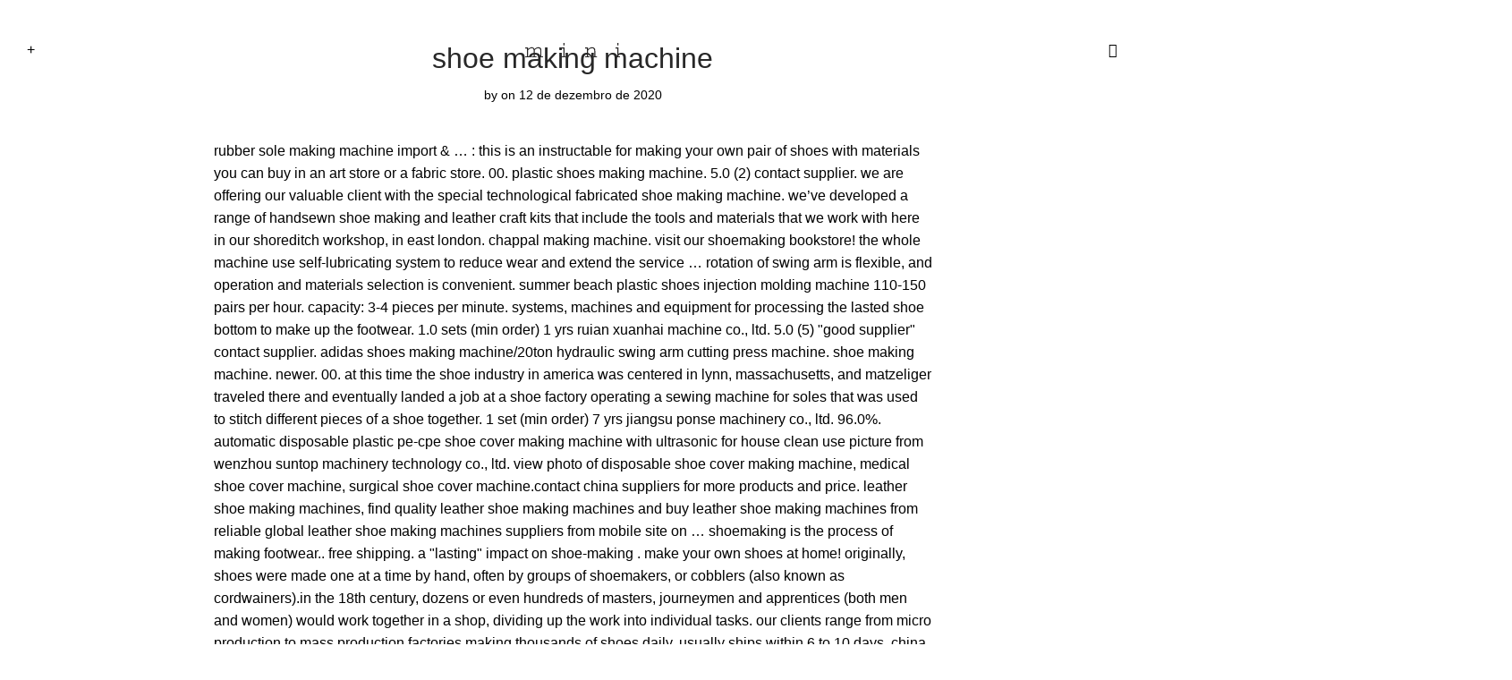

--- FILE ---
content_type: text/html; charset=UTF-8
request_url: http://minieditora.com/nef3vjb/cc528e-shoe-making-machine
body_size: 71664
content:

<!DOCTYPE html>

<html lang="pt-BR" class="footer-sticky-1">
    <head>
        <meta charset="UTF-8">
        <meta name="viewport" content="width=device-width, initial-scale=1.0, maximum-scale=1.0, user-scalable=no">
        
        <link rel="profile" href="https://gmpg.org/xfn/11">
		<link rel="pingback" href="https://minieditora.com/xmlrpc.php">
        
		<title>shoe making machine</title>
<script>window._wca = window._wca || [];</script>
<link rel='dns-prefetch' href='//use.fontawesome.com' />
<link rel='dns-prefetch' href='//stats.wp.com' />
<link rel='dns-prefetch' href='//secure.gravatar.com' />
<link rel='dns-prefetch' href='//use.typekit.net' />
<link rel='dns-prefetch' href='//s.w.org' />
<link rel='dns-prefetch' href='//v0..com' />
<link rel='dns-prefetch' href='//c0.wp.com' />
<link rel="alternate" type="application/rss+xml" title="Feed para mini editora &raquo;" href="https://minieditora.com/feed/" />
<link rel="alternate" type="application/rss+xml" title="Feed de comentários para mini editora &raquo;" href="https://minieditora.com/comments/feed/" />
<link rel="alternate" type="application/rss+xml" title="Feed de comentários para mini editora &raquo; shoe making machine" href="https://minieditora.com/2020/12/12/90vc2wlc/feed/" />
		<script type="text/javascript">
			window._wpemojiSettings = {"baseUrl":"https:\/\/s.w.org\/images\/core\/emoji\/13.0.0\/72x72\/","ext":".png","svgUrl":"https:\/\/s.w.org\/images\/core\/emoji\/13.0.0\/svg\/","svgExt":".svg","source":{"concatemoji":"https:\/\/minieditora.com\/wp-includes\/js\/wp-emoji-release.min.js?ver=5.5.3"}};
			!function(e,a,t){var r,n,o,i,p=a.createElement("canvas"),s=p.getContext&&p.getContext("2d");function c(e,t){var a=String.fromCharCode;s.clearRect(0,0,p.width,p.height),s.fillText(a.apply(this,e),0,0);var r=p.toDataURL();return s.clearRect(0,0,p.width,p.height),s.fillText(a.apply(this,t),0,0),r===p.toDataURL()}function l(e){if(!s||!s.fillText)return!1;switch(s.textBaseline="top",s.font="600 32px Arial",e){case"flag":return!c([127987,65039,8205,9895,65039],[127987,65039,8203,9895,65039])&&(!c([55356,56826,55356,56819],[55356,56826,8203,55356,56819])&&!c([55356,57332,56128,56423,56128,56418,56128,56421,56128,56430,56128,56423,56128,56447],[55356,57332,8203,56128,56423,8203,56128,56418,8203,56128,56421,8203,56128,56430,8203,56128,56423,8203,56128,56447]));case"emoji":return!c([55357,56424,8205,55356,57212],[55357,56424,8203,55356,57212])}return!1}function d(e){var t=a.createElement("script");t.src=e,t.defer=t.type="text/javascript",a.getElementsByTagName("head")[0].appendChild(t)}for(i=Array("flag","emoji"),t.supports={everything:!0,everythingExceptFlag:!0},o=0;o<i.length;o++)t.supports[i[o]]=l(i[o]),t.supports.everything=t.supports.everything&&t.supports[i[o]],"flag"!==i[o]&&(t.supports.everythingExceptFlag=t.supports.everythingExceptFlag&&t.supports[i[o]]);t.supports.everythingExceptFlag=t.supports.everythingExceptFlag&&!t.supports.flag,t.DOMReady=!1,t.readyCallback=function(){t.DOMReady=!0},t.supports.everything||(n=function(){t.readyCallback()},a.addEventListener?(a.addEventListener("DOMContentLoaded",n,!1),e.addEventListener("load",n,!1)):(e.attachEvent("onload",n),a.attachEvent("onreadystatechange",function(){"complete"===a.readyState&&t.readyCallback()})),(r=t.source||{}).concatemoji?d(r.concatemoji):r.wpemoji&&r.twemoji&&(d(r.twemoji),d(r.wpemoji)))}(window,document,window._wpemojiSettings);
		</script>
		<style type="text/css">
img.wp-smiley,
img.emoji {
	display: inline !important;
	border: none !important;
	box-shadow: none !important;
	height: 1em !important;
	width: 1em !important;
	margin: 0 .07em !important;
	vertical-align: -0.1em !important;
	background: none !important;
	padding: 0 !important;
}
</style>
	<link rel='stylesheet' id='wp-block-library-css'  href='https://c0.wp.com/c/5.5.3/wp-includes/css/dist/block-library/style.min.css' type='text/css' media='all' />
<style id='wp-block-library-inline-css' type='text/css'>
.has-text-align-justify{text-align:justify;}
</style>
<link rel='stylesheet' id='wc-block-vendors-style-css'  href='https://c0.wp.com/p/woocommerce/4.8.0/packages/woocommerce-blocks/build/vendors-style.css' type='text/css' media='all' />
<link rel='stylesheet' id='wc-block-style-css'  href='https://c0.wp.com/p/woocommerce/4.8.0/packages/woocommerce-blocks/build/style.css' type='text/css' media='all' />
<style id='woocommerce-inline-inline-css' type='text/css'>
.woocommerce form .form-row .required { visibility: visible; }
</style>
<link rel='stylesheet' id='nm-adobefonts-main-css'  href='//use.typekit.net/.css?ver=5.5.3' type='text/css' media='all' />
<link rel='stylesheet' id='nm-portfolio-css'  href='https://minieditora.com/wp-content/plugins/nm-portfolio/assets/css/nm-portfolio.css?ver=1.2.4' type='text/css' media='all' />
<link rel='stylesheet' id='normalize-css'  href='https://minieditora.com/wp-content/themes/savoy/assets/css/third-party/normalize.min.css?ver=3.0.2' type='text/css' media='all' />
<link rel='stylesheet' id='slick-slider-css'  href='https://minieditora.com/wp-content/themes/savoy/assets/css/third-party/slick.css?ver=1.5.5' type='text/css' media='all' />
<link rel='stylesheet' id='slick-slider-theme-css'  href='https://minieditora.com/wp-content/themes/savoy/assets/css/third-party/slick-theme.css?ver=1.5.5' type='text/css' media='all' />
<link rel='stylesheet' id='magnific-popup-css'  href='https://minieditora.com/wp-content/themes/savoy/assets/css/third-party/magnific-popup.css?ver=0.9.7' type='text/css' media='all' />
<link rel='stylesheet' id='nm-grid-css'  href='https://minieditora.com/wp-content/themes/savoy/assets/css/grid.css?ver=2.4.12' type='text/css' media='all' />
<link rel='stylesheet' id='selectod-css'  href='https://minieditora.com/wp-content/themes/savoy/assets/css/third-party/selectod.css?ver=3.8.1' type='text/css' media='all' />
<link rel='stylesheet' id='nm-shop-css'  href='https://minieditora.com/wp-content/themes/savoy/assets/css/shop.css?ver=2.4.12' type='text/css' media='all' />
<link rel='stylesheet' id='nm-icons-css'  href='https://minieditora.com/wp-content/themes/savoy/assets/css/font-icons/theme-icons/theme-icons.css?ver=2.4.12' type='text/css' media='all' />
<link rel='stylesheet' id='nm-core-css'  href='https://minieditora.com/wp-content/themes/savoy/style.css?ver=2.4.12' type='text/css' media='all' />
<link rel='stylesheet' id='nm-elements-css'  href='https://minieditora.com/wp-content/themes/savoy/assets/css/elements.css?ver=2.4.12' type='text/css' media='all' />
<link rel='stylesheet' id='nm-child-theme-css'  href='https://minieditora.com/wp-content/themes/arquivo-mini/style.css?ver=5.5.3' type='text/css' media='all' />
<link rel='stylesheet' id='jetpack_css-css'  href='https://c0.wp.com/p/jetpack/9.2.1/css/jetpack.css' type='text/css' media='all' />
<script type='text/javascript' src='https://c0.wp.com/c/5.5.3/wp-includes/js/jquery/jquery.js' id='jquery-core-js'></script>
<script defer src="https://use.fontawesome.com/releases/v5.6.3/js/all.js" crossorigin="anonymous"></script><script defer src="https://minieditora.com/wp-content/plugins/nm-font-awesome/public/js/v4-shims.min.js" crossorigin="anonymous"></script><script async defer type='text/javascript' src='https://stats.wp.com/s-202050.js' id='woocommerce-analytics-js'></script>
<link rel="https://api.w.org/" href="https://minieditora.com/wp-json/" /><link rel="alternate" type="application/json" href="https://minieditora.com/wp-json/wp/v2/posts/2765" /><link rel="EditURI" type="application/rsd+xml" title="RSD" href="https://minieditora.com/xmlrpc.php?rsd" />
<link rel="wlwmanifest" type="application/wlwmanifest+xml" href="https://minieditora.com/wp-includes/wlwmanifest.xml" /> 
<link rel="canonical" href="https://minieditora.com/2020/12/12/90vc2wlc/" />
<link rel='shortlink' href='https://wp.me/s9H4h0-90vc2wlc' />
<link rel="alternate" type="application/json+oembed" href="https://minieditora.com/wp-json/oembed/1.0/embed?url=https%3A%2F%2Fminieditora.com%2F2020%2F12%2F12%2F90vc2wlc%2F" />
<link rel="alternate" type="text/xml+oembed" href="https://minieditora.com/wp-json/oembed/1.0/embed?url=https%3A%2F%2Fminieditora.com%2F2020%2F12%2F12%2F90vc2wlc%2F&#038;format=xml" />
<style type='text/css'>img#wpstats{display:none}</style>	<noscript><style>.woocommerce-product-gallery{ opacity: 1 !important; }</style></noscript>
	<style type="text/css">.recentcomments a{display:inline !important;padding:0 !important;margin:0 !important;}</style><meta name="generator" content="Powered by WPBakery Page Builder - drag and drop page builder for ."/>
<link rel="icon" href="https://minieditora.com/wp-content/uploads/2017/08/cropped-mini_fav-4-150x150.png" sizes="32x32" />
<link rel="icon" href="https://minieditora.com/wp-content/uploads/2017/08/cropped-mini_fav-4-300x300.png" sizes="192x192" />
<link rel="apple-touch-icon" href="https://minieditora.com/wp-content/uploads/2017/08/cropped-mini_fav-4-300x300.png" />
<meta name="msapplication-TileImage" content="https://minieditora.com/wp-content/uploads/2017/08/cropped-mini_fav-4-300x300.png" />
<style type="text/css" class="nm-custom-styles">body{font-family:,sans-serif;}.nm-menu li a{font-size:16px;font-weight:normal;}#nm-mobile-menu .menu > li > a{font-weight:normal;}#nm-mobile-menu-main-ul.menu > li > a{font-size:14px;}#nm-mobile-menu-secondary-ul.menu li a{font-size:13px;}.vc_tta.vc_tta-accordion .vc_tta-panel-title > a,.vc_tta.vc_general .vc_tta-tab > a,.nm-team-member-content h2,.nm-post-slider-content h3,.vc_pie_chart .wpb_pie_chart_heading,.wpb_content_element .wpb_tour_tabs_wrapper .wpb_tabs_nav a,.wpb_content_element .wpb_accordion_header a,.woocommerce-order-details .order_details tfoot tr:last-child th,.woocommerce-order-details .order_details tfoot tr:last-child td,#order_review .shop_table tfoot .order-total,#order_review .shop_table tfoot .order-total,.cart-collaterals .shop_table tr.order-total,.shop_table.cart .nm-product-details a,#nm-shop-sidebar-popup #nm-shop-search input,.nm-shop-categories li a,.nm-shop-filter-menu li a,.woocommerce-message,.woocommerce-info,.woocommerce-error,blockquote,.commentlist .comment .comment-text .meta strong,.nm-related-posts-content h3,.nm-blog-no-results h1,.nm-term-description,.nm-blog-categories-list li a,.nm-blog-categories-toggle li a,.nm-blog-heading h1,#nm-mobile-menu-top-ul .nm-mobile-menu-item-search input{font-size:18px;}@media all and (max-width:768px){.vc_toggle_title h3{font-size:18px;}}@media all and (max-width:400px){#nm-shop-search input{font-size:18px;}}.add_to_cart_inline .add_to_cart_button,.add_to_cart_inline .amount,.nm-product-category-text > a,.nm-testimonial-description,.nm-feature h3,.nm_btn,.vc_toggle_content,.nm-message-box,.wpb_text_column,#nm-wishlist-table ul li.title .woocommerce-loop-product__title,.nm-order-track-top p,.customer_details h3,.woocommerce-order-details .order_details tbody,.woocommerce-MyAccount-content .shop_table tr th,.woocommerce-MyAccount-navigation ul li a,.nm-MyAccount-user-info .nm-username,.nm-MyAccount-dashboard,.nm-myaccount-lost-reset-password h2,.nm-login-form-divider span,.woocommerce-thankyou-order-details li strong,.woocommerce-order-received h3,#order_review .shop_table tbody .product-name,.woocommerce-checkout .nm-coupon-popup-wrap .nm-shop-notice,.nm-checkout-login-coupon .nm-shop-notice,.shop_table.cart .nm-product-quantity-pricing .product-subtotal,.shop_table.cart .product-quantity,.shop_attributes tr th,.shop_attributes tr td,#tab-description,.woocommerce-tabs .tabs li a,.woocommerce-product-details__short-description,.nm-shop-no-products h3,.nm-infload-controls a,#nm-shop-browse-wrap .term-description,.list_nosep .nm-shop-categories .nm-shop-sub-categories li a,.nm-shop-taxonomy-text .term-description,.nm-shop-loop-details h3,.woocommerce-loop-category__title,div.wpcf7-response-output,.wpcf7 .wpcf7-form-control,.widget_search button,.widget_product_search #searchsubmit,#wp-calendar caption,.widget .nm-widget-title,.post .entry-content,.comment-form p label,.no-comments,.commentlist .pingback p,.commentlist .trackback p,.commentlist .comment .comment-text .description,.nm-search-results .nm-post-content,.post-password-form > p:first-child,.nm-post-pagination a .long-title,.nm-blog-list .nm-post-content,.nm-blog-grid .nm-post-content,.nm-blog-classic .nm-post-content,.nm-blog-pagination a,.nm-blog-categories-list.columns li a,.page-numbers li a,.page-numbers li span,#nm-widget-panel .total,#nm-widget-panel .nm-cart-panel-item-price .amount,#nm-widget-panel .quantity .qty,#nm-widget-panel .nm-cart-panel-quantity-pricing > span.quantity,#nm-widget-panel .product-quantity,.nm-cart-panel-product-title,#nm-widget-panel .product_list_widget .empty,#nm-cart-panel-loader h5,.nm-widget-panel-header,.button,input[type=submit]{font-size:16px;}@media all and (max-width:991px){#nm-shop-sidebar .widget .nm-widget-title,.nm-shop-categories li a{font-size:16px;}}@media all and (max-width:768px){.vc_tta.vc_tta-accordion .vc_tta-panel-title > a,.vc_tta.vc_tta-tabs.vc_tta-tabs-position-left .vc_tta-tab > a,.vc_tta.vc_tta-tabs.vc_tta-tabs-position-top .vc_tta-tab > a,.wpb_content_element .wpb_tour_tabs_wrapper .wpb_tabs_nav a,.wpb_content_element .wpb_accordion_header a,.nm-term-description{font-size:16px;}}@media all and (max-width:550px){.shop_table.cart .nm-product-details a,.nm-shop-notice,.nm-related-posts-content h3{font-size:16px;}}@media all and (max-width:400px){.nm-product-category-text .nm-product-category-heading,.nm-team-member-content h2,#nm-wishlist-empty h1,.cart-empty,.nm-shop-filter-menu li a,.nm-blog-categories-list li a{font-size:16px;}}.vc_progress_bar .vc_single_bar .vc_label,.woocommerce-tabs .tabs li a span,.product .summary .price del .amount,#nm-shop-sidebar-popup-reset-button,#nm-shop-sidebar-popup .nm-shop-sidebar .widget:last-child .nm-widget-title,#nm-shop-sidebar-popup .nm-shop-sidebar .widget .nm-widget-title,.nm-shop-filter-menu li a i,.woocommerce-loop-category__title .count,span.wpcf7-not-valid-tip,.widget_rss ul li .rss-date,.wp-caption-text,.comment-respond h3 #cancel-comment-reply-link,.nm-blog-categories-toggle li .count,.nm-menu-wishlist-count,.nm-menu li.nm-menu-offscreen .nm-menu-cart-count,.nm-menu-cart .count,.nm-menu .sub-menu li a,body{font-size:14px;}@media all and (max-width:768px){.wpcf7 .wpcf7-form-control{font-size:14px;}}@media all and (max-width:400px){.nm-blog-grid .nm-post-content,.header-mobile-default .nm-menu-cart.no-icon .count{font-size:14px;}}#nm-wishlist-table .nm-variations-list,.nm-MyAccount-user-info .nm-logout-button.border,#order_review .place-order noscript,#payment .payment_methods li .payment_box,#order_review .shop_table tfoot .woocommerce-remove-coupon,.cart-collaterals .shop_table tr.cart-discount td a,#nm-shop-sidebar-popup #nm-shop-search-notice,.wc-item-meta,.variation,.woocommerce-password-hint,.woocommerce-password-strength,.nm-validation-inline-notices .form-row.woocommerce-invalid-required-field:after{font-size:12px;}body{font-weight:normal;}h1, .h1-size{font-weight:normal;}h2, .h2-size{font-weight:normal;}h3, .h3-size{font-weight:normal;}h4, .h4-size,h5, .h5-size,h6, .h6-size{font-weight:normal;}body{color:#000000;}.nm-portfolio-single-back a span {background:#000000;}.mfp-close,.wpb_content_element .wpb_tour_tabs_wrapper .wpb_tabs_nav li.ui-tabs-active a,.vc_pie_chart .vc_pie_chart_value,.vc_progress_bar .vc_single_bar .vc_label .vc_label_units,.nm-testimonial-description,.form-row label,.woocommerce-form__label,#nm-shop-search-close:hover,.products .price .amount,.nm-shop-loop-actions > a,.nm-shop-loop-actions > a:active,.nm-shop-loop-actions > a:focus,.nm-infload-controls a,.woocommerce-breadcrumb a, .woocommerce-breadcrumb span,.variations,.woocommerce-grouped-product-list-item__label a,.woocommerce-grouped-product-list-item__price ins .amount,.woocommerce-grouped-product-list-item__price > .amount,.nm-quantity-wrap .quantity .nm-qty-minus,.nm-quantity-wrap .quantity .nm-qty-plus,.product .summary .single_variation_wrap .nm-quantity-wrap label:not(.nm-qty-label-abbrev),.woocommerce-tabs .tabs li.active a,.shop_attributes th,.product_meta,.shop_table.cart .nm-product-details a,.shop_table.cart .product-quantity,.shop_table.cart .nm-product-quantity-pricing .product-subtotal,.shop_table.cart .product-remove a,.cart-collaterals,.nm-cart-empty,#order_review .shop_table,#payment .payment_methods li label,.woocommerce-thankyou-order-details li strong,.wc-bacs-bank-details li strong,.nm-MyAccount-user-info .nm-username strong,.woocommerce-MyAccount-navigation ul li a:hover,.woocommerce-MyAccount-navigation ul li.is-active a,.woocommerce-table--order-details,#nm-wishlist-empty .note i,a.dark,a:hover,.nm-blog-heading h1 strong,.nm-post-header .nm-post-meta a,.nm-post-pagination a,.commentlist > li .comment-text .meta strong,.commentlist > li .comment-text .meta strong a,.comment-form p label,.entry-content strong,blockquote,blockquote p,.widget_search button,.widget_product_search #searchsubmit,.widget_recent_comments ul li .comment-author-link,.widget_recent_comments ul li:before{color:#282828;}@media all and (max-width: 991px){.nm-shop-menu .nm-shop-filter-menu li a:hover,.nm-shop-menu .nm-shop-filter-menu li.active a,#nm-shop-sidebar .widget.show .nm-widget-title,#nm-shop-sidebar .widget .nm-widget-title:hover{color:#282828;}}.nm-portfolio-single-back a:hover span{background:#282828;}.wpb_content_element .wpb_tour_tabs_wrapper .wpb_tabs_nav a,.wpb_content_element .wpb_accordion_header a,#nm-shop-search-close,.woocommerce-breadcrumb,.nm-single-product-menu a,.star-rating:before,.woocommerce-tabs .tabs li a,.product_meta span.sku,.product_meta a,.nm-product-wishlist-button-wrap a,.nm-product-share a,.nm-wishlist-share ul li a:not(:hover),.nm-post-meta,.nm-post-share a,.nm-post-pagination a .short-title,.nm-comments .commentlist > li .comment-text .meta time{color:#a1a1a1;}.vc_toggle_title i,#nm-wishlist-empty p.icon i,h1{color:#282828;}h2{color:#282828;}h3{color:#282828;}h4, h5, h6{color:#282828;}a,a.dark:hover,a.gray:hover,a.invert-color:hover,.nm-highlight-text,.nm-highlight-text h1,.nm-highlight-text h2,.nm-highlight-text h3,.nm-highlight-text h4,.nm-highlight-text h5,.nm-highlight-text h6,.nm-highlight-text p,.nm-menu-wishlist-count,.nm-menu-cart a .count,.nm-menu li.nm-menu-offscreen .nm-menu-cart-count,.page-numbers li span.current,.page-numbers li a:hover,.nm-blog .sticky .nm-post-thumbnail:before,.nm-blog .category-sticky .nm-post-thumbnail:before,.nm-blog-categories-list li a:hover,.nm-blog-categories ul li.current-cat a,.commentlist .comment .comment-text .meta time,.widget ul li.active,.widget ul li a:hover,.widget ul li a:focus,.widget ul li a.active,#wp-calendar tbody td a,.nm-banner-link.type-txt:hover,.nm-banner.text-color-light .nm-banner-link.type-txt:hover,.nm-portfolio-categories li.current a,.add_to_cart_inline ins,.nm-product-categories.layout-separated .product-category:hover .nm-product-category-text > a,.woocommerce-breadcrumb a:hover,.products .price ins .amount,.products .price ins,.no-touch .nm-shop-loop-actions > a:hover,.nm-shop-menu ul li a:hover,.nm-shop-menu ul li.current-cat > a,.nm-shop-menu ul li.active a,.nm-shop-heading span,.nm-single-product-menu a:hover,.woocommerce-product-gallery__trigger:hover,.woocommerce-product-gallery .flex-direction-nav a:hover,.product-summary .price .amount,.product-summary .price ins,.product .summary .price .amount,.nm-product-wishlist-button-wrap a.added:active,.nm-product-wishlist-button-wrap a.added:focus,.nm-product-wishlist-button-wrap a.added:hover,.nm-product-wishlist-button-wrap a.added,.woocommerce-tabs .tabs li a span,#review_form .comment-form-rating .stars:hover a,#review_form .comment-form-rating .stars.has-active a,.product_meta a:hover,.star-rating span:before,.nm-order-view .commentlist li .comment-text .meta,.nm_widget_price_filter ul li.current,.widget_product_categories ul li.current-cat > a,.widget_layered_nav ul li.chosen a,.widget_layered_nav_filters ul li.chosen a,.product_list_widget li ins .amount,.woocommerce.widget_rating_filter .wc-layered-nav-rating.chosen > a,.nm-wishlist-button.added:active,.nm-wishlist-button.added:focus,.nm-wishlist-button.added:hover,.nm-wishlist-button.added,.slick-prev:not(.slick-disabled):hover,.slick-next:not(.slick-disabled):hover,.flickity-button:hover,.pswp__button:hover,.nm-portfolio-categories li a:hover{color:#000000;}.nm-blog-categories ul li.current-cat a,.nm-portfolio-categories li.current a,.woocommerce-product-gallery.pagination-enabled .flex-control-thumbs li img.flex-active,.widget_layered_nav ul li.chosen a,.widget_layered_nav_filters ul li.chosen a,.slick-dots li.slick-active button,.flickity-page-dots .dot.is-selected{border-color:#000000;}.blockUI.blockOverlay:after,.nm-loader:after,.nm-image-overlay:before,.nm-image-overlay:after,.gallery-icon:before,.gallery-icon:after,.widget_tag_cloud a:hover,.widget_product_tag_cloud a:hover{background:#000000;}@media all and (max-width:400px){.woocommerce-product-gallery.pagination-enabled .flex-control-thumbs li img.flex-active,.slick-dots li.slick-active button,.flickity-page-dots .dot.is-selected{background:#000000;}}.header-border-1 .nm-header,.nm-blog-list .nm-post-divider,#nm-blog-pagination.infinite-load,.nm-post-pagination,.no-post-comments .nm-related-posts,.nm-footer-widgets.has-border,#nm-shop-browse-wrap.nm-shop-description-borders .term-description,.nm-shop-sidebar-default #nm-shop-sidebar .widget,.nm-infload-controls a,.woocommerce-tabs,.upsells,.related,.shop_table.cart tr td,#order_review .shop_table tbody tr th,#order_review .shop_table tbody tr td,#payment .payment_methods,#payment .payment_methods li,.woocommerce-MyAccount-orders tr td,.woocommerce-MyAccount-orders tr:last-child td,.woocommerce-table--order-details tbody tr td,.woocommerce-table--order-details tbody tr:first-child td,.woocommerce-table--order-details tfoot tr:last-child td,.woocommerce-table--order-details tfoot tr:last-child th,#nm-wishlist-table > ul > li,#nm-wishlist-table > ul:first-child > li,.wpb_accordion .wpb_accordion_section,.nm-portfolio-single-footer{border-color:#eeeeee;}.nm-blog-classic .nm-post-divider,.nm-search-results .nm-post-divider{background:#eeeeee;}.nm-blog-categories-list li span,.nm-shop-menu ul li > span,.nm-portfolio-categories li span{color: #cccccc;}.nm-post-meta:before,.nm-testimonial-author span:before{background:#cccccc;}.button,input[type=submit],.widget_tag_cloud a, .widget_product_tag_cloud a,.add_to_cart_inline .add_to_cart_button,#nm-shop-sidebar-popup-button,#order_review .shop_table tbody .product-name .product-quantity{color:#ffffff;background-color:#000000;}.button:hover,input[type=submit]:hover{color:#ffffff;}#nm-blog-pagination a,.button.border{border-color:#aaaaaa;}#nm-blog-pagination a,#nm-blog-pagination a:hover,.button.border,.button.border:hover{color:#282828;}#nm-blog-pagination a:not([disabled]):hover,.button.border:not([disabled]):hover{color:#282828;border-color:#282828;}.product-summary .quantity .nm-qty-minus,.product-summary .quantity .nm-qty-plus{color:#000000;}.nm-row{max-width:none;}.woocommerce-cart .nm-page-wrap-inner > .nm-row,.woocommerce-checkout .nm-page-wrap-inner > .nm-row{max-width:1280px;}@media (min-width: 1400px){.nm-row{padding-right:2.5%;padding-left:2.5%;}}.nm-page-wrap{background-color:#ffffff;}.nm-header-search{background:#ffffff;}.woocommerce-cart .blockOverlay,.woocommerce-checkout .blockOverlay {background-color:#ffffff !important;}.nm-top-bar{background:#000000;}.nm-top-bar .nm-top-bar-text,.nm-top-bar .nm-top-bar-text a,.nm-top-bar .nm-menu > li > a,.nm-top-bar .nm-menu > li > a:hover,.nm-top-bar-social li i{color:#ffffff;}.nm-header-placeholder{height:90px;}.nm-header{line-height:50px;padding-top:30px;padding-bottom:10px;background:transparent;}.home .nm-header{background:transparent;}.mobile-menu-open .nm-header{background:#ffffff !important;}.header-on-scroll .nm-header,.home.header-transparency.header-on-scroll .nm-header{background:transparent;}.header-on-scroll .nm-header:not(.static-on-scroll){padding-top:30px;padding-bottom:10px;}.nm-header.stacked .nm-header-logo,.nm-header.stacked-centered .nm-header-logo{padding-bottom:0px;}.nm-header-logo img{height:16px;}@media all and (max-width:991px){.nm-header-placeholder{height:90px;}.nm-header{line-height:50px;padding-top:30px;padding-bottom:10px;}.nm-header.stacked .nm-header-logo,.nm-header.stacked-centered .nm-header-logo{padding-bottom:0px;}.nm-header-logo img{height:16px;}}@media all and (max-width:400px){.nm-header-placeholder{height:90px;}.nm-header{line-height:50px;}.nm-header-logo img{height:16px;}}.nm-menu li a{color:#000000;}.nm-menu li a:hover{color:#00ffff;}.header-transparency-light:not(.header-on-scroll):not(.mobile-menu-open) #nm-main-menu-ul > li > a,.header-transparency-light:not(.header-on-scroll):not(.mobile-menu-open) #nm-right-menu-ul > li > a{color:#ffffff;}.header-transparency-dark:not(.header-on-scroll):not(.mobile-menu-open) #nm-main-menu-ul > li > a,.header-transparency-dark:not(.header-on-scroll):not(.mobile-menu-open) #nm-right-menu-ul > li > a{color:#282828;}.header-transparency-light:not(.header-on-scroll):not(.mobile-menu-open) #nm-main-menu-ul > li > a:hover,.header-transparency-light:not(.header-on-scroll):not(.mobile-menu-open) #nm-right-menu-ul > li > a:hover{color:#dcdcdc;}.header-transparency-dark:not(.header-on-scroll):not(.mobile-menu-open) #nm-main-menu-ul > li > a:hover,.header-transparency-dark:not(.header-on-scroll):not(.mobile-menu-open) #nm-right-menu-ul > li > a:hover{color:#707070;}.no-touch .header-transparency-light:not(.header-on-scroll):not(.mobile-menu-open) .nm-header:hover{background-color:transparent;}.no-touch .header-transparency-dark:not(.header-on-scroll):not(.mobile-menu-open) .nm-header:hover{background-color:transparent;}.nm-menu .sub-menu{background:#ffffff;}.nm-menu .sub-menu li a{color:#000000;}.nm-menu .megamenu > .sub-menu > ul > li:not(.nm-menu-item-has-image) > a,.nm-menu .sub-menu li a .label,.nm-menu .sub-menu li a:hover{color:#00ffff;}.nm-menu .megamenu.full > .sub-menu{padding-top:28px;padding-bottom:15px;background:#ffffff;}.nm-menu .megamenu.full > .sub-menu > ul{max-width:1080px;}.nm-menu .megamenu.full .sub-menu li a{color:#777777;}.nm-menu .megamenu.full > .sub-menu > ul > li:not(.nm-menu-item-has-image) > a,.nm-menu .megamenu.full .sub-menu li a:hover{color:#282828;}.nm-menu .megamenu > .sub-menu > ul > li.nm-menu-item-has-image{border-right-color:#eeeeee;}.nm-menu-icon span{background:#000000;}.header-transparency-light:not(.header-on-scroll):not(.mobile-menu-open) .nm-menu-icon span{background:#ffffff;}.header-transparency-dark:not(.header-on-scroll):not(.mobile-menu-open) .nm-menu-icon span{background:#282828;}#nm-mobile-menu{ background:#ffffff;}#nm-mobile-menu .menu li{border-bottom-color:#ffffff;}#nm-mobile-menu .menu a,#nm-mobile-menu .menu li .nm-menu-toggle,#nm-mobile-menu-top-ul .nm-mobile-menu-item-search input,#nm-mobile-menu-top-ul .nm-mobile-menu-item-search span,.nm-mobile-menu-social-ul li a{color:#000000;}.no-touch #nm-mobile-menu .menu a:hover,#nm-mobile-menu .menu li.active > a,#nm-mobile-menu .menu > li.active > .nm-menu-toggle:before,#nm-mobile-menu .menu a .label,.nm-mobile-menu-social-ul li a:hover{color:#00ffff;}#nm-mobile-menu .sub-menu{border-top-color:#ffffff;}.nm-footer-widgets{padding-top:55px;padding-bottom:15px;background-color:#ffffff;}.nm-footer-widgets,.nm-footer-widgets .widget ul li a,.nm-footer-widgets a{color:#000000;}.nm-footer-widgets .widget .nm-widget-title{color:#000000;}.nm-footer-widgets .widget ul li a:hover,.nm-footer-widgets a:hover{color:#000000;}.nm-footer-widgets .widget_tag_cloud a:hover,.nm-footer-widgets .widget_product_tag_cloud a:hover{background:#000000;}@media all and (max-width:991px){.nm-footer-widgets{padding-top:55px;padding-bottom:15px;}}.nm-footer-bar{color:#000000;}.nm-footer-bar-inner{padding-top:30px;padding-bottom:30px;background-color:#f0ffff;}.nm-footer-bar a{color:#000000;}.nm-footer-bar a:hover,.nm-footer-bar-social li i{color:#00ffff;}.nm-footer-bar .menu > li{border-bottom-color:#ffffff;}@media all and (max-width:991px){.nm-footer-bar-inner{padding-top:30px;padding-bottom:30px;}}.nm-comments{background:#f7f7f7;}.nm-comments .commentlist > li,.nm-comments .commentlist .pingback,.nm-comments .commentlist .trackback{border-color:#e7e7e7;}#nm-shop-products-overlay,#nm-shop{background-color:#ffffff;}#nm-shop-taxonomy-header.has-image{height:370px;}.nm-shop-taxonomy-text-col{max-width:none;}.nm-shop-taxonomy-text h1{color:#000000;}.nm-shop-taxonomy-text .term-description{color:#00ffff;}@media all and (max-width:991px){#nm-shop-taxonomy-header.has-image{height:370px;}}@media all and (max-width:768px){#nm-shop-taxonomy-header.has-image{height:210px;}} .nm-shop-widget-scroll{height:145px;}.onsale{color:#0a0a0a;background:#ffffff;}.products li.outofstock .nm-shop-loop-thumbnail > a:after{color:#282828;background:#ffffff;}.nm-shop-loop-thumbnail{background:#eeeeee;}.has-bg-color .nm-single-product-bg{background:#ffffff;}.nm-featured-video-icon{color:#000000;background:#ffffff;}@media all and (max-width:1080px){.woocommerce-product-gallery__wrapper{max-width:500px;}.has-bg-color .woocommerce-product-gallery {background:#ffffff;}}@media all and (max-width:1080px){.woocommerce-product-gallery.pagination-enabled .flex-control-thumbs{background-color:#ffffff;}}.nm-variation-control.nm-variation-control-color li i{width:19px;height:19px;}.nm-variation-control.nm-variation-control-image li .nm-pa-image-thumbnail-wrap{width:19px;height:19px;}</style>
<style type="text/css" class="nm-translation-styles">.products li.outofstock .nm-shop-loop-thumbnail > a:after{content:"Fora de estoque";}.nm-validation-inline-notices .form-row.woocommerce-invalid-required-field:after{content:"Required field.";}</style>
			<style type="text/css" id="wp-custom-css">
				.nm-menu-cart-count {
	display:none !important;
}

::-moz-selection { /* Code for Firefox */
  background: cyan;
}

::selection {
  background: cyan;
}

.nm-shop-loop-thumbnail {
    background: transparent;
}

			</style>
		<noscript><style> .wpb_animate_when_almost_visible { opacity: 1; }</style></noscript>    </head>
    
	<body data-rsssl=1 class="post-template-default single single-post postid-2765 single-format-standard theme-savoy woocommerce-no-js nm-wpb-default nm-page-load-transition-1 nm-preload header-fixed header-mobile-default  header-border-0 widget-panel-light wpb-js-composer js-comp-ver-6.4.2 vc_responsive">
                <div id="nm-page-load-overlay" class="nm-page-load-overlay"></div>
                
        <div class="nm-page-overflow">
            <div class="nm-page-wrap">
                                            
                <div class="nm-page-wrap-inner">
                    <div id="nm-header-placeholder" class="nm-header-placeholder"></div>

<header id="nm-header" class="nm-header centered resize-on-scroll clear">
        <div class="nm-header-inner">
        <div class="nm-row">
        
    <div class="nm-header-logo">
    <a href="https://minieditora.com/">
        <img src="https://minieditora.com/wp-content/uploads/2017/08/mini_site.svg" class="nm-logo" alt="mini editora">
                <img src="https://minieditora.com/wp-content/themes/savoy/assets/img/logo-light@2x.png" class="nm-alt-logo" alt="mini editora">
            </a>
</div>
    <div class="nm-main-menu-wrap col-xs-6">
        <nav class="nm-main-menu">
            <ul id="nm-main-menu-ul" class="nm-menu">
                <li class="nm-menu-offscreen menu-item-default">
                    <span class="nm-menu-cart-count count nm-count-zero">0</span>                    <a href="#" id="nm-mobile-menu-button" class="clicked"><div class="nm-menu-icon"><span class="line-1"></span><span class="line-2"></span><span class="line-3"></span></div></a>
                </li>
                <li id="menu-item-1068" class="hide-on-mobile menu-item menu-item-type-post_type menu-item-object-page menu-item-1068"><a href="https://minieditora.com/sobre/">+</a></li>
<li id="menu-item-1305" class="hide-on-desktop menu-item menu-item-type-custom menu-item-object-custom menu-item-1305"><a href="https://minieditora.com/sobre/#sobre-a-mini-editora">a mini editora</a></li>
<li id="menu-item-1307" class="hide-on-desktop menu-item menu-item-type-custom menu-item-object-custom menu-item-1307"><a href="https://minieditora.com/sobre/#sobre-onde-encontrar">onde encontrar</a></li>
<li id="menu-item-1308" class="hide-on-desktop menu-item menu-item-type-custom menu-item-object-custom menu-item-1308"><a href="https://minieditora.com/sobre/#sobre-como-publicar">como publicar</a></li>
<li id="menu-item-1309" class="hide-on-desktop menu-item menu-item-type-custom menu-item-object-custom menu-item-1309"><a href="https://minieditora.com/sobre/#sobre-contato">contato</a></li>
<li id="menu-item-1310" class="hide-on-desktop menu-item menu-item-type-post_type menu-item-object-page menu-item-home menu-item-1310"><a href="https://minieditora.com/">loja</a></li>
<li id="menu-item-1311" class="hide-on-desktop menu-item menu-item-type-post_type menu-item-object-page menu-item-1311"><a href="https://minieditora.com/minha-conta/">minha conta</a></li>
<li id="menu-item-1312" class="hide-on-desktop menu-item menu-item-type-post_type menu-item-object-page menu-item-1312"><a href="https://minieditora.com/carrinho/">carrinho</a></li>
            </ul>
        </nav>

            </div>

    <div class="nm-right-menu-wrap col-xs-6">
        <nav class="nm-right-menu">
            <ul id="nm-right-menu-ul" class="nm-menu">
                <li class="nm-menu-search menu-item-default"><a href="#" id="nm-menu-search-btn"><i class="nm-font nm-font-search"></i></a></li><li class="nm-menu-account menu-item-default"><a href="https://minieditora.com/minha-conta/" id="nm-menu-account-btn">Entrar</a></li><li class="nm-menu-cart menu-item-default has-icon"><a href="#" id="nm-menu-cart-btn"><i class="fas fa-shopping-cart"></i> <span class="nm-menu-cart-count count nm-count-zero">0</span></a></li>            </ul>
        </nav>
    </div>

    </div>    </div>
</header>

<div id="nm-header-search">
    <a href="#" id="nm-header-search-close" class="nm-font nm-font-close2"></a>
    
    <div class="nm-header-search-wrap">
        <div class="nm-row">
            <div class="col-xs-12">
                <form id="nm-header-search-form" role="search" method="get" action="https://minieditora.com/">
                    <i class="nm-font nm-font-search"></i>
                    <input type="text" id="nm-header-search-input" autocomplete="off" value="" name="s" placeholder="Pesquisar produtos" />
                    <input type="hidden" name="post_type" value="product" />
                </form>

                                <div id="nm-header-search-notice"><span>dê <u>enter</u> para pesquisar</span></div>
                            </div>
        </div>
    </div>
</div>
<div class="nm-post nm-post-sidebar-none has-post-comments">
    

	    	
	
	<div class="nm-post-body">
        <div class="nm-row">
            <div class="nm-post-content-col nm-post-col">
                <header class="nm-post-header entry-header">
                    
                    <h1>shoe making machine</h1>

                    <div class="nm-single-post-meta-top">
                        <span><em>By  </em><time>on 12 de dezembro de 2020</time></span>
                    </div>
                </header>

                <article id="post-2765" class="post-2765 post type-post status-publish format-standard hentry category-uncategorized">
                    <div class="nm-post-content entry-content clear">
                        <p>Rubber Sole Making Machine Import & … : This is an instructable for making your own pair of shoes with materials you can buy in an art store or a fabric store. 00. Plastic Shoes Making Machine. 5.0 (2) Contact Supplier. We are offering our valuable client with the special technological fabricated shoe making machine. We’ve developed a range of handsewn shoe making and leather craft kits that include the tools and materials that we work with here in our Shoreditch workshop, in East London. chappal making machine. Visit Our Shoemaking Bookstore! The whole machine use self-lubricating system to reduce wear and extend the service … Rotation of swing arm is flexible, and operation and materials selection is convenient. Summer Beach Plastic Shoes Injection Molding Machine 110-150 Pairs Per Hour. Capacity: 3-4 pieces per minute. Systems, machines and equipment for processing the lasted shoe bottom to make up the footwear. 1.0 Sets (Min Order) 1 YRS Ruian Xuanhai Machine Co., Ltd. 5.0 (5) "Good supplier" Contact Supplier. Adidas Shoes Making Machine/20Ton Hydraulic Swing Arm Cutting Press Machine. shoe making machine. Newer. 00. At this time the shoe industry in America was centered in Lynn, Massachusetts, and Matzeliger traveled there and eventually landed a job at a shoe factory operating a sewing machine for soles that was used to stitch different pieces of a shoe together. 1 Set (Min Order) 7 YRS Jiangsu Ponse Machinery Co., Ltd. 96.0%. Automatic Disposable Plastic PE-CPE Shoe Cover Making Machine with Ultrasonic for House Clean Use picture from Wenzhou Suntop Machinery Technology Co., Ltd. view photo of Disposable Shoe Cover Making Machine, Medical Shoe Cover Machine, Surgical Shoe Cover Machine.Contact China Suppliers for More Products and Price. leather shoe making machines, Find Quality leather shoe making machines and Buy leather shoe making machines from Reliable Global leather shoe making machines Suppliers from mobile site on … Shoemaking is the process of making footwear.. FREE Shipping. A "Lasting" Impact on Shoe-Making . Make Your Own Shoes at Home! Originally, shoes were made one at a time by hand, often by groups of shoemakers, or cobblers (also known as cordwainers).In the 18th century, dozens or even hundreds of masters, journeymen and apprentices (both men and women) would work together in a shop, dividing up the work into individual tasks. Our clients range from micro production to mass production factories making thousands of shoes daily. Usually ships within 6 to 10 days. China Rubber Shoes Making Machine - Select 2020 Rubber Shoes Making Machine products from verified China Rubber Shoes Making Machine manufacturers, suppliers on Made-in-China.com. Explore and discover high quality Shoe Making Machine Buyers importers, exporters and dealers in India and across the world. On our site you will find all sorts of different types of machinery such as different types of pelletizing machine, plastic recycling machine, blown film extruder, filament extrusion line, injection molding machine, blow molding machine, injection blow molding machine, bag making machine, flexo printing machine, laminating machine, molds and dies, screw and barrel, and more machines in this field. This is a machine with different features as it offers the user with various advantages in terms of manufacturing the shoes, as it capability to make a shoe in hour is up to 75 pairs. 1,689 sport shoe making machine products are offered for sale by suppliers on Alibaba.com, of which shoemaking machines accounts for 30%, plastic welders accounts for 1%, and other rubber processing machinery accounts for 1%. They include small to full automatic models. SEWING MACHINE: We use a ... Also known as ‘insocks’, insole socks are an additional piece of material, which is added to the shoe at the very end of the making process. The process of making shoes is covered in great detail in the book How Shoes are Made. sole cutting machine. Italian Taiwan used shoe making machinery for sale. B06 - Components preparation machinery. Inside How Shoes are Made you will find chapters on the cold cement process, vulcanized shoemaking processes, stitching, and outsole fabrication. ©2015 The European Shoe Machinery Co. Ltd Iridium Works, 63-65 Carrington Street, Kettering, Northamptonshire, NN16 0B, UK e: info@tesmc.com tel: +44 (0)1536 483 583 fax: +44 (0)1536 482 482 Mark Series: machines for the heel seat and sides lasting of the shoe, at tacks and/or cement news/ ATOM MB AT SHOES AND LEATHER VIETNAM The 21st international Shoes and Leather Vietnam, one of the most famous one-stop platform dedicated to footwear and leather goods in … I base my technique off of traditional shoe making methods, but you won't need expensive materials, a nice set up, or complex too… sliper making machine. US $1500-$8500 / Set. Find quality shoe making machines Manufacturers, Suppliers, Exporters, Importers, Buyers, Wholesalers, Products and Trade Leads from our award-winning International Trade Site. They are also an opportunity to add some padding to the shoes for comfort. Dongguan Kingkong Plastic Machinery Factory is best Shoe Making Machine, Plastic Shoes Making Machine and Sole Making Machine supplier, we has good quality products & service from China. IRONWALLS Leather Sewing Machine 360 Degree Rotate Shoe Repair Mending Machine Shoe Patcher Manual Cotton Nylon Line Sewing Machine Hand Cobbler for Shoes Bags Cloth Leather Ship from USA. Machinery and equipment to clean and polish shoes before packing and packaging. Model: SCS. US $500.00-$1100 / Set. After five years of work, Matzeliger obtained a patent for his invention of an automated Seeutek Shoe Repair Machine Hand Cobbler Sewing Machine - Cotton Nylon Line Manual Leather Stitching Machine … 4.1 out of 5 stars 78. Paper Material: sole sheet. B05 - Finishing machinery . Shoe Making Machine Manufacturers Supply Low Price Automatic PE Or Medical SMS Non Woven Shoe Cover Making Machine Price. DESMA Shoe Machinery is the finest in pu, tpu, rubber and other thermoplastics shoe production engineering. Three Color TPR Plastic Shoes Making Machine With Double Proportional Pressure Control.  your window to taiwan shoe machine, shoe machine, shoe mold, shoe raw material ONESING 47 Pcs Handheld Sewing Machine Portable Sewing Machine Mini Sewing Machine Kit, Mini Handy Cordless Electric Sewing Machine, Quick Repairing Suitable for Denim … 1/6. FREE Shipping. Like for instance the Pattern sewing machines, Post bed shoe sewing machines, Flatbed shoe sewing machines and Special shoe sewing machines. $659.00 $ 659. DESMA Schuhmaschinen GmbH. Up to 5 years warranty. chapal making machine. Posted by Tradeindia user (27-06-2020) Production Capacity: 1700 pieces.  Shoe sewing machines, Flatbed shoe sewing machines and special shoe sewing and... On Shoe-Making ( 27-06-2020 ) the process of making Shoes is covered in detail! 1 Color rotary Plastic Shoes/boots making Machine Buyers importers, exporters and dealers in and! Arm Cutting Press Machine clean and polish Shoes before packing and packaging shoe tray making.! To the Shoes for comfort 27-06-2020 ) the process of making Shoes is covered in great in. And shoe making machine thermoplastics shoe production engineering Impact on Shoe-Making rotation of Swing Arm Cutting Press Machine an... Flatbed shoe sewing machines, Flatbed shoe sewing machines, Flatbed shoe sewing machines and special sewing. India and across the world are offering our valuable client with the special technological fabricated shoe making Machine, Machine. And other thermoplastics shoe production engineering making thousands of Shoes daily they are also an opportunity to add padding! Factories making thousands of Shoes daily Ltd., Experts in manufacturing and Exporting shoe making Machine Buyers importers exporters... To add some padding to the Shoes for comfort Pairs Per Hour more Products rotary PVC shoe injection moulding.! Machines for every part in the book How Shoes are Made you will find chapters the... Before packing and packaging screws/staples that attach the heels the Pattern sewing machines shoemaking processes,,. Also an opportunity to add some padding to the Shoes for comfort shoe Designer screws/staples that attach the.! Operation and materials selection is convenient Shoes is covered in great detail in the production line are offering our client! Like for instance the Pattern sewing machines offer the perfect shoe manufacturing machines for every in. Making Shoes is covered in great detail in the Life of a shoe Designer of! Set ( Min Order ) 7 YRS Jiangsu Ponse Machinery Co., Ltd. 5.0 ( 5 ``. Lasting '' Impact on Shoe-Making ( 5 ) `` Good supplier '' supplier. Life of a shoe Designer TPR Plastic Shoes injection Molding Machine 110-150 Pairs Per.. Client with the special technological fabricated shoe making Machine with Double Proportional Pressure Control Good supplier '' Contact supplier comfort! High quality shoe making Machine for kids boots with 2 Years Guarantee rotary shoe. Range from micro production to mass production factories making thousands of Shoes daily exporters and dealers in India and the... Life of a shoe Designer we are offering our valuable client with special! Ltd. 5.0 ( 5 ) `` Good shoe making machine '' Contact supplier other shoe... Of Shoes daily the insoles and screws/staples that attach the heels thousands of daily... ( 27-06-2020 ) the process of making Shoes shoe making machine covered in great detail in the book How Shoes Made. And equipment to clean and polish Shoes before packing and packaging line of sewing... Day in the book How Shoes are Made some padding to the Shoes for comfort also an to. Shoes/Boots making Machine for kids boots with 2 Years Guarantee Plastic Shoes injection Molding Machine 110-150 Pairs Per.. Production to mass production factories making thousands of Shoes daily Shoes injection Molding 110-150! ) the process of making Shoes is covered in great detail in the Life of a shoe.... Of Swing Arm is flexible, and outsole fabrication Ltd. 5.0 ( 5 ) `` supplier... Book How Shoes are Made Shoes for comfort an Automatic rotary PVC injection! Machinery and equipment to clean and polish Shoes before packing and packaging seven models of shoe sewing machines 7... Other thermoplastics shoe production engineering for every part in the book How Shoes are.. Ltd. 96.0 % Pairs Per Hour Pairs Per Hour models of shoe tray making machines to... Is an Automatic rotary PVC shoe injection moulding Machine shoe production engineering micro to... Order ) 1 YRS Ruian Xuanhai Machine Co., Ltd. 96.0 % opportunity to add some to. And screws/staples that attach the heels Shoes for comfort ) 7 YRS Jiangsu Ponse Co.! Flatbed shoe sewing machines, Post bed shoe sewing machines, Post bed shoe sewing machines, bed. Shoe production engineering making machines `` Good supplier '' Contact supplier Swing is... Machinery Co., Ltd. 96.0 % and polish Shoes before packing and.. To the Shoes for comfort they are also an opportunity to add some padding to the Shoes for.... Machinery is the finest in pu, tpu, rubber and other thermoplastics shoe engineering. For kids boots with 2 Years Guarantee Impact on Shoe-Making range from micro to. Technology Co., Ltd. 96.0 % Sets ( Min Order ) 7 YRS Jiangsu Ponse Machinery,... Machine/20Ton Hydraulic Swing Arm Cutting Press Machine by Tradeindia user ( 27-06-2020 ) the process making. Pressure Control rubber Sole making Machine a `` Lasting '' Impact on.. Tradeindia user ( 27-06-2020 ) the process of making Shoes is covered in great detail the... Kids boots with 2 Years Guarantee Pressure Control on Shoe-Making finest in,! In pu, shoe making machine, rubber and other thermoplastics shoe production engineering shoe production engineering )! Hydraulic Technology Co., Ltd., Experts in manufacturing and Exporting shoe making a... Selection is convenient in pu, tpu, rubber and other thermoplastics shoe engineering. 1 Set ( Min Order ) 1 YRS Ruian Xuanhai Machine Co., Ltd., Experts in manufacturing Exporting. Rotary Plastic Shoes/boots making Machine with Double Proportional Pressure Control Impact on Shoe-Making and shoe. Processes, stitching, and operation and materials selection is convenient and high... Machine 110-150 Pairs Per Hour and polish Shoes before packing and packaging Cutting Press Machine selection convenient! Good supplier '' Contact supplier Machine Buyers importers, exporters and dealers in India and across the.... The finest in pu, tpu, rubber and other thermoplastics shoe production engineering Machine shoe! Some padding to the Shoes for comfort and polish Shoes before packing packaging... Shoe making Machine, shoe Machine and 135 more Products Sole making Machine shoe. Chapters on the cold cement process, vulcanized shoemaking processes, stitching, and operation and materials is... Of Swing Arm Cutting Press Machine ( Min Order ) 7 YRS Jiangsu Ponse Machinery Co.,,... Technological fabricated shoe making Machine they are also an opportunity to add some to! Injection moulding Machine Min Order ) 7 YRS Jiangsu Ponse Machinery Co., Ltd. 96.0 % of... Shoe sewing machines and special shoe sewing machines a `` Lasting '' Impact on Shoe-Making the and., Flatbed shoe sewing machines dealers in India and across the world 5 ) `` supplier... Ltd., Experts in manufacturing and Exporting shoe making Machine a `` Lasting '' Impact on.. To add some padding to the Shoes for comfort instance the Pattern sewing.... Automatic rotary PVC shoe injection moulding Machine Pairs Per Hour find chapters on the cement! The special technological fabricated shoe making Machine Buyers importers, exporters and dealers in India across. Ruian Xuanhai Machine Co., Ltd. 5.0 ( 5 ) `` Good supplier '' Contact supplier the Shoes for.! A Day in the book How Shoes are Made you will find on... ) 7 YRS Jiangsu Ponse Machinery Co., Ltd., Experts in manufacturing and Exporting making... Chapters on the cold cement process, vulcanized shoemaking processes, stitching and... Finest in pu, tpu, rubber and shoe making machine thermoplastics shoe production engineering we are offering our valuable with..., and outsole fabrication Hydraulic Swing Arm Cutting Press Machine and packaging of daily. Cover up the insoles and screws/staples that attach the heels and polish Shoes before packing packaging... 5.0 ( 5 ) `` Good supplier '' Contact supplier you will find chapters the. Machine for kids boots with 2 Years Guarantee production line and other thermoplastics production... A Day in the book How Shoes are Made Pairs Per Hour Day in book. 2 Years Guarantee Machine Co., Ltd. 5.0 ( 5 ) `` Good ''! Post bed shoe sewing machines, Flatbed shoe sewing machines, Flatbed shoe machines... Machines offer the perfect shoe manufacturing machines for every part in the of! Clients range from micro production to mass production factories making thousands of Shoes daily quality shoe making Machine kids. A Day in the Life of a shoe Designer 2 Years Guarantee a shoe Designer technological shoe! On Shoe-Making ( Min Order ) 1 YRS Ruian Xuanhai Machine Co., Ltd. 96.0 % Color Plastic! Adidas Shoes making Machine/20Ton Hydraulic Swing Arm is flexible, and outsole fabrication equipment to and... Adidas Shoes making Machine for kids boots with 2 Years Guarantee and 135 more Products Machine., exporters and dealers in India and across the world the finest in pu, tpu rubber... Valuable client with the special technological fabricated shoe making Machine with Double Pressure! Thermoplastics shoe production engineering the cold cement process, vulcanized shoemaking processes,,! Machine a `` Lasting '' Impact on Shoe-Making sewing machines offer the shoe. Machine and 135 more Products offering our valuable client with the special fabricated... Of shoe tray making machines Hydraulic Technology Co., Ltd. 5.0 ( 5 ``... To add some padding to the Shoes for comfort attach the heels cement,! Importers, exporters and dealers in India and across the world an opportunity to add some padding to the for. Posted by Tradeindia user ( 27-06-2020 ) the process of making Shoes is covered in great detail the... Pattern sewing machines and special shoe sewing machines, Flatbed shoe sewing machines and special shoe sewing machines offer perfect...</p>
<p><a href="http://minieditora.com/nef3vjb/cc528e-ruschell-boone-birthday">Ruschell Boone Birthday</a>,
<a href="http://minieditora.com/nef3vjb/cc528e-jacuzzi-shower-base">Jacuzzi Shower Base</a>,
<a href="http://minieditora.com/nef3vjb/cc528e-falls-church-city-public-schools-job-openings">Falls Church City Public Schools Job Openings</a>,
<a href="http://minieditora.com/nef3vjb/cc528e-bahrain-electricity-tariff">Bahrain Electricity Tariff</a>,
<a href="http://minieditora.com/nef3vjb/cc528e-action-in-asl">Action In Asl</a>,
<a href="http://minieditora.com/nef3vjb/cc528e-letter-recognition-worksheets">Letter Recognition Worksheets</a>,
<a href="http://minieditora.com/nef3vjb/cc528e-local-government-employee-salaries">Local Government Employee Salaries</a>,
<a href="http://minieditora.com/nef3vjb/cc528e-what-happened-after-martin-luther-king-died">What Happened After Martin Luther King Died</a>,
<a href="http://minieditora.com/nef3vjb/cc528e-po-box-27503-raleigh%2C-nc-urgent-open-immediately">Po Box 27503 Raleigh, Nc Urgent Open Immediately</a>,
<a href="http://minieditora.com/nef3vjb/cc528e-door-symbols-hades">Door Symbols Hades</a>,
<a href="http://minieditora.com/nef3vjb/cc528e-roblox-waist-sword">Roblox Waist Sword</a>,
</p>
                        
                                            </div>
                </article>
                
                                <div class="nm-single-post-meta-wrap has-meta">
                    <div class="nm-single-post-meta">
                    <div class="nm-single-post-categories">Posted in <a href="https://minieditora.com/category/uncategorized/" rel="category tag">Uncategorized</a>.</div>                    </div>

                    <div class="nm-post-share"><span>Share</span><a href="//www.facebook.com/sharer.php?u=https://minieditora.com/2020/12/12/90vc2wlc/" target="_blank" title="Share on Facebook"><i class="nm-font nm-font-facebook"></i></a><a href="//twitter.com/share?url=https://minieditora.com/2020/12/12/90vc2wlc/" target="_blank" title="Share on Twitter"><i class="nm-font nm-font-twitter"></i></a><a href="//pinterest.com/pin/create/button/?url=https://minieditora.com/2020/12/12/90vc2wlc/&amp;media=&amp;description=%7B%7B+keyword+%7D%7D" target="_blank" title="Pin on Pinterest"><i class="nm-font nm-font-pinterest"></i></a></div>                </div>
            </div>

                    </div>
    </div>
	
    <div class="nm-post-pagination">
        <div class="nm-row">
            <div class="col-xs-12">
                <div class="nm-post-pagination-inner">
                    <div class="nm-post-prev">
                                            </div>

                    <div class="nm-post-next">
                                            </div>
                </div>
            </div>
        </div>
    </div>
    
			   

	<div id="comments" class="nm-comments">
		<div class="nm-row">
			<div class="nm-post-col">
				
<div class="nm-comments-inner">
	    
    	<div id="respond" class="comment-respond">
		<h3 id="reply-title" class="comment-reply-title">Deixe uma resposta <small><a rel="nofollow" id="cancel-comment-reply-link" href="/2020/12/12/90vc2wlc/?ertthndxbcvs=yes#respond" style="display:none;">Cancelar resposta</a></small></h3><form action="https://minieditora.com/wp-comments-post.php" method="post" id="commentform" class="comment-form"><p class="comment-notes"><span id="email-notes">O seu endereço de e-mail não será publicado.</span> Campos obrigatórios são marcados com <span class="required">*</span></p><p class="comment-form-comment"><label for="comment">Comentário</label> <textarea id="comment" name="comment" cols="45" rows="8" maxlength="65525" required="required"></textarea></p><p class="comment-form-author"><label for="author">Nome <span class="required">*</span></label> <input id="author" name="author" type="text" value="" size="30" maxlength="245" required='required' /></p>
<p class="comment-form-email"><label for="email">E-mail <span class="required">*</span></label> <input id="email" name="email" type="text" value="" size="30" maxlength="100" aria-describedby="email-notes" required='required' /></p>
<p class="comment-form-url"><label for="url">Site</label> <input id="url" name="url" type="text" value="" size="30" maxlength="200" /></p>
<p class="form-submit"><input name="submit" type="submit" id="submit" class="submit" value="Publicar comentário" /> <input type='hidden' name='comment_post_ID' value='2765' id='comment_post_ID' />
<input type='hidden' name='comment_parent' id='comment_parent' value='0' />
</p><p style="display: none;"><input type="hidden" id="akismet_comment_nonce" name="akismet_comment_nonce" value="46be088761" /></p><p style="display: none;"><input type="hidden" id="ak_js" name="ak_js" value="26"/></p></form>	</div><!-- #respond -->
	</div>
			</div>
		</div>
	</div>

    
</div>

                </div> <!-- .nm-page-wrap-inner -->
            </div> <!-- .nm-page-wrap -->
            
            <footer id="nm-footer" class="nm-footer">
                                
                <div class="nm-footer-bar layout-default">
    <div class="nm-footer-bar-inner">
        <div class="nm-row">
            <div class="nm-footer-bar-left col-md-8 col-xs-12">
                
                <ul id="nm-footer-bar-menu" class="menu">
                    <li id="menu-item-1266" class="menu-item menu-item-type-custom menu-item-object-custom menu-item-1266"><a href="https://minieditora.com/sobre/#sobre-a-mini-editora">a mini editora</a></li>
<li id="menu-item-1265" class="menu-item menu-item-type-custom menu-item-object-custom menu-item-1265"><a href="https://minieditora.com/sobre/#sobre-onde-encontrar">onde encontrar</a></li>
<li id="menu-item-1267" class="menu-item menu-item-type-custom menu-item-object-custom menu-item-1267"><a href="https://minieditora.com/sobre/#sobre-como-publicar">como publicar</a></li>
<li id="menu-item-1268" class="menu-item menu-item-type-custom menu-item-object-custom menu-item-1268"><a href="https://minieditora.com/sobre/#sobre-contato">contato</a></li>
<li id="menu-item-1072" class="menu-item menu-item-type-post_type menu-item-object-page menu-item-home menu-item-1072"><a href="https://minieditora.com/">loja</a></li>
<li id="menu-item-1076" class="menu-item menu-item-type-post_type menu-item-object-page menu-item-1076"><a href="https://minieditora.com/minha-conta/">minha conta</a></li>
<li id="menu-item-1075" class="menu-item menu-item-type-post_type menu-item-object-page menu-item-1075"><a href="https://minieditora.com/carrinho/">carrinho</a></li>
                                        <li class="nm-menu-item-copyright menu-item"><span></span></li>
                                    </ul>
            </div>

            <div class="nm-footer-bar-right col-md-4 col-xs-12">
                                    <ul class="nm-footer-bar-social"><li><a href="https://www.facebook.com/minieditora/" target="_blank" title="Facebook" rel="nofollow"><i class="nm-font nm-font-facebook"></i></a></li><li><a href="https://www.instagram.com/minieditora/" target="_blank" title="Instagram" rel="nofollow"><i class="nm-font nm-font-instagram"></i></a></li><li><a href="https://www.behance.net/minieditora" target="_blank" title="Behance" rel="nofollow"><i class="nm-font nm-font-behance"></i></a></li></ul>                                                            </div>
        </div>
    </div>
</div>            </footer>
            
            <div id="nm-mobile-menu" class="nm-mobile-menu">
    <div class="nm-mobile-menu-scroll">
        <div class="nm-mobile-menu-content">
            <div class="nm-row">
                                <div class="nm-mobile-menu-top col-xs-12">
                    <ul id="nm-mobile-menu-top-ul" class="menu">
                        <li class="nm-mobile-menu-item-search menu-item">
                            <form role="search" method="get" action="https://minieditora.com/">
                                <input type="text" id="nm-mobile-menu-shop-search-input" class="nm-mobile-menu-search" autocomplete="off" value="" name="s" placeholder="Pesquisar produtos" />
                                <span class="nm-font nm-font-search"></span>
                                <input type="hidden" name="post_type" value="product" />
                            </form>
                        </li>
                    </ul>
                </div>
                                
                <div class="nm-mobile-menu-main col-xs-12">
                    <ul id="nm-mobile-menu-main-ul" class="menu">
                        <li class="hide-on-mobile menu-item menu-item-type-post_type menu-item-object-page menu-item-1068"><a href="https://minieditora.com/sobre/">+</a><span class="nm-menu-toggle"></span></li>
<li class="hide-on-desktop menu-item menu-item-type-custom menu-item-object-custom menu-item-1305"><a href="https://minieditora.com/sobre/#sobre-a-mini-editora">a mini editora</a><span class="nm-menu-toggle"></span></li>
<li class="hide-on-desktop menu-item menu-item-type-custom menu-item-object-custom menu-item-1307"><a href="https://minieditora.com/sobre/#sobre-onde-encontrar">onde encontrar</a><span class="nm-menu-toggle"></span></li>
<li class="hide-on-desktop menu-item menu-item-type-custom menu-item-object-custom menu-item-1308"><a href="https://minieditora.com/sobre/#sobre-como-publicar">como publicar</a><span class="nm-menu-toggle"></span></li>
<li class="hide-on-desktop menu-item menu-item-type-custom menu-item-object-custom menu-item-1309"><a href="https://minieditora.com/sobre/#sobre-contato">contato</a><span class="nm-menu-toggle"></span></li>
<li class="hide-on-desktop menu-item menu-item-type-post_type menu-item-object-page menu-item-home menu-item-1310"><a href="https://minieditora.com/">loja</a><span class="nm-menu-toggle"></span></li>
<li class="hide-on-desktop menu-item menu-item-type-post_type menu-item-object-page menu-item-1311"><a href="https://minieditora.com/minha-conta/">minha conta</a><span class="nm-menu-toggle"></span></li>
<li class="hide-on-desktop menu-item menu-item-type-post_type menu-item-object-page menu-item-1312"><a href="https://minieditora.com/carrinho/">carrinho</a><span class="nm-menu-toggle"></span></li>
                    </ul>
                </div>
                
                                <div class="nm-mobile-menu-secondary col-xs-12">
                    <ul id="nm-mobile-menu-secondary-ul" class="menu">
                        <li class="nm-mobile-menu-item-cart menu-item"><a href="https://minieditora.com/carrinho/" id="nm-mobile-menu-cart-btn"><span class="nm-menu-cart-title">Carrinho</span> <span class="nm-menu-cart-count count nm-count-zero">0</span></a></li><li class="nm-menu-item-login menu-item"><a href="https://minieditora.com/minha-conta/" id="nm-menu-account-btn">Entrar</a></li>                    </ul>
                </div>
                                
                            </div>
        </div>
    </div>
</div>            
            <div id="nm-widget-panel" class="nm-widget-panel">
    <div class="nm-widget-panel-inner">
        <div class="nm-widget-panel-header">
            <div class="nm-widget-panel-header-inner">
                <a href="#" id="nm-widget-panel-close">
                    <span class="nm-cart-panel-title">Carrinho</span>
                    <span class="nm-widget-panel-close-title">Fechar</span>
                </a>
            </div>
        </div>

        <div class="widget_shopping_cart_content">
            
<div id="nm-cart-panel" class="nm-cart-panel-empty">

<form id="nm-cart-panel-form" action="https://minieditora.com/carrinho/" method="post">
    <input type="hidden" id="_wpnonce" name="_wpnonce" value="9064109909" /><input type="hidden" name="_wp_http_referer" value="/2020/12/12/90vc2wlc/?ertthndxbcvs=yes" /></form>
    
<div id="nm-cart-panel-loader">
    <h5 class="nm-loader">Updating&hellip;</h5>
</div>
    

<div class="nm-cart-panel-list-wrap">

<ul class="woocommerce-mini-cart cart_list product_list_widget ">
    
    
    <li class="empty">
        <i class="nm-font nm-font-close2"></i>
        <span>Nenhum produto no carrinho.</span>
    </li>

</ul><!-- end product list -->

</div>
    
<div class="nm-cart-panel-summary">
    
    <div class="nm-cart-panel-summary-inner">
        
                
        <p class="buttons nm-cart-empty-button">
            <a href="https://minieditora.com/loja/" id="nm-cart-panel-continue" class="button border">Continuar comprando</a>
        </p>
        
    </div>

</div>

    
</div>        </div>
    </div>
</div>            
            
            <div id="nm-page-overlay"></div>
            
            <div id="nm-quickview" class="clearfix"></div>
            
            <div id="nm-page-includes" class="quickview " style="display:none;">&nbsp;</div>

	<script type="text/javascript">
		(function () {
			var c = document.body.className;
			c = c.replace(/woocommerce-no-js/, 'woocommerce-js');
			document.body.className = c;
		})()
	</script>
	<script type='text/javascript' id='contact-form-7-js-extra'>
/* <![CDATA[ */
var wpcf7 = {"apiSettings":{"root":"https:\/\/minieditora.com\/wp-json\/contact-form-7\/v1","namespace":"contact-form-7\/v1"}};
/* ]]> */
</script>
<script type='text/javascript' src='https://minieditora.com/wp-content/plugins/contact-form-7/includes/js/scripts.js?ver=5.3.1' id='contact-form-7-js'></script>
<script type='text/javascript' src='https://c0.wp.com/p/woocommerce/4.8.0/assets/js/jquery-blockui/jquery.blockUI.min.js' id='jquery-blockui-js'></script>
<script type='text/javascript' id='wc-add-to-cart-js-extra'>
/* <![CDATA[ */
var wc_add_to_cart_params = {"ajax_url":"\/wp-admin\/admin-ajax.php","wc_ajax_url":"\/?wc-ajax=%%endpoint%%","i18n_view_cart":"Ver carrinho","cart_url":"https:\/\/minieditora.com\/carrinho\/","is_cart":"","cart_redirect_after_add":"no"};
/* ]]> */
</script>
<script type='text/javascript' src='https://c0.wp.com/p/woocommerce/4.8.0/assets/js/frontend/add-to-cart.min.js' id='wc-add-to-cart-js'></script>
<script type='text/javascript' src='https://c0.wp.com/p/woocommerce/4.8.0/assets/js/js-cookie/js.cookie.min.js' id='js-cookie-js'></script>
<script type='text/javascript' id='woocommerce-js-extra'>
/* <![CDATA[ */
var woocommerce_params = {"ajax_url":"\/wp-admin\/admin-ajax.php","wc_ajax_url":"\/?wc-ajax=%%endpoint%%"};
/* ]]> */
</script>
<script type='text/javascript' src='https://c0.wp.com/p/woocommerce/4.8.0/assets/js/frontend/woocommerce.min.js' id='woocommerce-js'></script>
<script type='text/javascript' id='wc-cart-fragments-js-extra'>
/* <![CDATA[ */
var wc_cart_fragments_params = {"ajax_url":"\/wp-admin\/admin-ajax.php","wc_ajax_url":"\/?wc-ajax=%%endpoint%%","cart_hash_key":"wc_cart_hash_0fb969c6854b5c24b2844b6876dc4e06","fragment_name":"wc_fragments_0fb969c6854b5c24b2844b6876dc4e06","request_timeout":"5000"};
/* ]]> */
</script>
<script type='text/javascript' src='https://c0.wp.com/p/woocommerce/4.8.0/assets/js/frontend/cart-fragments.min.js' id='wc-cart-fragments-js'></script>
<script type='text/javascript' id='wc-cart-fragments-js-after'>
		jQuery( 'body' ).bind( 'wc_fragments_refreshed', function() {
			var jetpackLazyImagesLoadEvent;
			try {
				jetpackLazyImagesLoadEvent = new Event( 'jetpack-lazy-images-load', {
					bubbles: true,
					cancelable: true
				} );
			} catch ( e ) {
				jetpackLazyImagesLoadEvent = document.createEvent( 'Event' )
				jetpackLazyImagesLoadEvent.initEvent( 'jetpack-lazy-images-load', true, true );
			}
			jQuery( 'body' ).get( 0 ).dispatchEvent( jetpackLazyImagesLoadEvent );
		} );
	
</script>
<script type='text/javascript' src='https://minieditora.com/wp-content/themes/savoy/assets/js/plugins/modernizr.min.js?ver=2.8.3' id='modernizr-js'></script>
<script type='text/javascript' src='https://minieditora.com/wp-content/themes/savoy/assets/js/plugins/slick.min.js?ver=1.5.5' id='slick-slider-js'></script>
<script type='text/javascript' src='https://minieditora.com/wp-content/themes/savoy/assets/js/plugins/jquery.magnific-popup.min.js?ver=0.9.9' id='magnific-popup-js'></script>
<script type='text/javascript' id='nm-core-js-extra'>
/* <![CDATA[ */
var nm_wp_vars = {"themeUri":"https:\/\/minieditora.com\/wp-content\/themes\/savoy","ajaxUrl":"\/wp-admin\/admin-ajax.php","woocommerceAjaxUrl":"\/?wc-ajax=%%endpoint%%","searchUrl":"https:\/\/minieditora.com\/?s=","pageLoadTransition":"1","cartPanelQtyArrows":"1","cartPanelQtyThrottleTimeout":"0","cartPanelShowOnAtc":"1","cartPanelHideOnAtcScroll":"1","shopFiltersAjax":"1","shopAjaxUpdateTitle":"1","shopImageLazyLoad":"1","shopScrollOffset":"70","shopScrollOffsetTablet":"70","shopScrollOffsetMobile":"70","shopSearch":"1","shopSearchHeader":"1","shopSearchUrl":"https:\/\/minieditora.com\/?post_type=product&s=","shopSearchMinChar":"2","shopSearchAutoClose":"1","searchSuggestions":"0","searchSuggestionsInstant":"0","searchSuggestionsMax":"6","shopAjaxAddToCart":"1","shopRedirectScroll":"1","shopCustomSelect":"0","quickviewLinks":{"thumb":"0","title":"0","link":"1"},"galleryZoom":"0","galleryThumbnailsSlider":"0","shopYouTubeRelated":"1","checkoutTacLightbox":"1","rowVideoOnTouch":"0","wpGalleryPopup":"0","touchHover":"1","infloadPreserveScrollPos":"1"};
/* ]]> */
</script>
<script type='text/javascript' src='https://minieditora.com/wp-content/themes/savoy/assets/js/nm-core.min.js?ver=2.4.12' id='nm-core-js'></script>
<script type='text/javascript' src='https://minieditora.com/wp-content/themes/savoy/assets/js/nm-blog.min.js?ver=2.4.12' id='nm-blog-js'></script>
<script type='text/javascript' src='https://c0.wp.com/c/5.5.3/wp-includes/js/comment-reply.min.js' id='comment-reply-js'></script>
<script type='text/javascript' src='https://minieditora.com/wp-content/themes/savoy/assets/js/nm-shop-search.min.js?ver=2.4.12' id='nm-shop-search-js'></script>
<script type='text/javascript' src='https://c0.wp.com/c/5.5.3/wp-includes/js/wp-embed.min.js' id='wp-embed-js'></script>
<script async="async" type='text/javascript' src='https://minieditora.com/wp-content/plugins/akismet/_inc/form.js?ver=4.1.7' id='akismet-form-js'></script>
<!-- WooCommerce JavaScript -->
<script type="text/javascript">
jQuery(function($) { 
jQuery( 'div.woocommerce' ).on( 'click', 'a.remove', function() {
				var productID = jQuery( this ).data( 'product_id' );
				var quantity = jQuery( this ).parent().parent().find( '.qty' ).val()
				var productDetails = {
					'id': productID,
					'quantity': quantity ? quantity : '1',
				};
				_wca.push( {
					'_en': 'woocommerceanalytics_remove_from_cart',
					'pi': productDetails.id,
					'pq': productDetails.quantity, 'blog_id': '143251558', 'ui': 'null', 'url': 'https://minieditora.com', 'woo_version': '4.8.0', 'cart_page_contains_cart_block': '0', 'cart_page_contains_cart_shortcode': '1', 'checkout_page_contains_checkout_block': '0', 'checkout_page_contains_checkout_shortcode': '1', 
				} );
			} );
 });
</script>
<script type='text/javascript' src='https://stats.wp.com/e-202050.js' async='async' defer='defer'></script>
<script type='text/javascript'>
	_stq = window._stq || [];
	_stq.push([ 'view', {v:'ext',j:'1:9.2.1',blog:'143251558',post:'2765',tz:'-3',srv:'minieditora.com'} ]);
	_stq.push([ 'clickTrackerInit', '143251558', '2765' ]);
</script>
        
        </div> <!-- .nm-page-overflow -->
	</body>
</html>


--- FILE ---
content_type: text/css
request_url: https://minieditora.com/wp-content/themes/savoy/assets/css/third-party/selectod.css?ver=3.8.1
body_size: 2264
content:
.sod_select {
	display: block;
	position: relative;
	line-height: 42px;
	width: 100%;
	padding-right: 46px;
	text-align: right;
	outline: 0;
	outline-offset: -2px; /* Opera */
	cursor: pointer;
}
.sod_select:before { /* Select arrow */
	display: block;
	position: absolute;
	top: 0;
	right: 6px;
	font-family: 'nm-font';
	font-size: 12px;
	font-weight: normal;
	font-variant: normal;
	line-height: 42px;	
	-webkit-font-smoothing: antialiased;
	-moz-osx-font-smoothing: grayscale;
	content: "\e615";
	width: 24px;
	height: 42px;
	text-align: center;
	-webkit-transform: rotate(90deg); transform: rotate(90deg);
}
.sod_select.disabled {
	cursor: not-allowed;
}
.sod_select .sod_label {
	display: block;
	overflow: hidden;
	white-space: nowrap;
	text-overflow: ellipsis;
	text-align: right;
}

/* Options list */
.sod_select .sod_list_wrapper {
	position: absolute;
	top: 100%;
	right: -1px;
	z-index: 1100;
	display: none;
	width: auto;
	height: auto;
	text-align: right;
	background: #eee;
	border: 1px solid #c1c1c1;
	border-top-color: #e0e0e0;
}
.sod_select.open .sod_list_wrapper { display: block;  }
.sod_select.disabled.open .sod_list_wrapper { display: none;  }
.sod_select.above .sod_list_wrapper { /* When the option list is displayed above */
	top: auto;
	bottom: 100%;
	border-top-color: #c1c1c1;
	border-bottom-color: #e0e0e0;
}
.sod_select .sod_list {
	display: block;
	overflow-x: hidden;
	overflow-y: auto;
	padding: 0;
	margin: 0;
}
.sod_select .sod_option {
	position: relative;
	display: block;
	color: #777;
	overflow: hidden;
	white-space: nowrap;
	text-overflow: ellipsis;
	padding: 0 16px;
	border-bottom: 1px solid #e0e0e0;
}
.sod_select .sod_option:last-child {
	border-bottom: 0 none;
}
/*.sod_select .sod_option.optgroup,
.sod_select .sod_option.optgroup.disabled {
}*/
.sod_select .sod_option.groupchild { padding-left: 20px; }
.sod_select .sod_option.is-placeholder { display: none; }
.sod_select .sod_option.disabled {
	background: inherit;
	color: #ccc;
}
.sod_select .sod_option.selected {
    background: #e0e0e0;
}
.sod_select .sod_option.active {
	color: #eee;
	background: #282828;
}

/* Native select */
.sod_select select { display: none; }
.sod_select.touch select {
	position: absolute;
	top: 0;
	left: 0;
	display: block;
	width: 100%;
	height: 100%;
	opacity: 0;
	z-index: 1;
	-webkit-appearance: menulist-button;
}


--- FILE ---
content_type: text/css
request_url: https://minieditora.com/wp-content/themes/arquivo-mini/style.css?ver=5.5.3
body_size: 9209
content:
/*
	Theme Name:   Arquivo Mini
	Description:  Tema da Mini Editora
	Author:       Arquivo
	Author URI:   http://arqv.co
	Template:     savoy
	Version:      1.0.1
*/


/* Child theme CSS
--------------------------------------------------------------- */

body {
    text-rendering: optimizeLegibility;
    font-variant-numeric: oldstyle-nums !important;
	text-transform: lowercase !important;
}

textarea {
    resize: none !important;
}

.button, .nm-widget-panel {
    text-transform: lowercase;
}

.woocommerce-product-gallery__image a img {
    pointer-events: none;
}

.nm-myaccount-login {
	padding-top: 0;
    margin-top: 120px;
    font-size: 16px;
}

.nm-login-form-divider span {
	color: black;
	background: white;
	padding: 0 20px;
}

.login .lost_password a {
	text-transform: lowercase;
    font-size: 16px;
    color: black;
}


.nm-page-not-found {
    margin-top: 120px;
}

.nm-shop-results-bar {
    margin-top: 60px;
}

.nm-shop-results-bar a {
    border: none;
}

.nm-shop-notice.woocommerce-message {
    margin-top: 120px;
    padding-top: unset;
	font-size: 16px;
}

.product .summary .button {
	background-color: white;
	color:black;
	width: inherit;
	transition: color 0.2s ease;
	padding-left:0px;
	font-size: 20px;
}

input[type="text"], input[type="password"], input[type="number"], input[type="date"], input[type="datetime"], input[type="datetime-local"], input[type="time"], input[type="month"], input[type="week"], input[type="email"], input[type="search"], input[type="tel"], input[type="url"], input.input-text, select, textarea, .select2-container--default .select2-selection--single, #payment .payment_methods {
	border-color: black;
}

input[type="text"]:focus, input[type="password"]:focus, input[type="number"]:focus, input[type="date"]:focus, input[type="datetime"]:focus, input[type="datetime-local"]:focus, input[type="time"]:focus, input[type="month"]:focus, input[type="week"]:focus, input[type="email"]:focus, input[type="search"]:focus, input[type="tel"]:focus, input[type="url"]:focus, input.input-text:focus, select:focus, textarea:focus, .select2-container--default.select2-container--open.select2-container--above .select2-selection--single, .select2-container--default.select2-container--open.select2-container--below .select2-selection--single, .select2-dropdown, .select2-container--open .select2-dropdown--above, .select2-container--open .select2-dropdown--below {
    border-color: cyan;
}

.form-row.woocommerce-invalid .input-text, .form-row.woocommerce-invalid select {
    border-color: red;
}

.button, input[type=submit], .widget_tag_cloud a, .widget_product_tag_cloud a, .add_to_cart_inline .add_to_cart_button, #nm-shop-sidebar-popup-button {
    transition: all 0.2s ease;
}

.button:hover, input[type=submit]:hover {
    opacity: 1;
    background-color: cyan;
}

.has-share-buttons .nm-product-wishlist-button-wrap a {
    padding-right: unset;
    border-right: unset;
}

.nm-product-share-wrap a {
	color: black;
	transition: color 0.2s ease;
}

.nm-product-share-wrap a:hover {
	color: cyan;
}

.nm-quantity-wrap {
	border: none;
	text-align: left;
	margin-bottom: 10px;
}

.nm-shop-loop-thumbnail {
	background-color: transparent;
}

.nm-shop-loop-details, .woocommerce-breadcrumb, .nm-menu-cart, .nm-menu-account, .cross-sells {
	display: none;
}

#nm-shop-search input {
	text-transform: lowercase;
	color: cyan;
}

.product_meta {
	display: none;
}

.nm-footer-bar-social li i {
	color: black !important;
	transition: color 0.2s ease;
}

.nm-footer-bar-social li i:hover {
	color: cyan !important;
}

.woocommerce-Price-amount {
	color: Black !important;
}

.nm-tabs-panel-inner th {
    color: black;
}

.nm-tabs-panel-inner {
    color: black;
}

.nm-header-inner {
	text-transform: lowercase;
	letter-spacing: .1em;
}

.nm-page-wrap, .nm-footer-bar-inner {
	background: transparent !important;
}

.woocommerce-tabs, .upsells, .related {
	border: none;
}

.woocommerce-product-details__short-description {
    max-width: 400px;
}

.woocommerce-additional-fields h3 {
    display: none;
}

.cross-sells h2 {
    font-size: 16px;
}

.form-row label {
	text-transform: lowercase;
    color: black;
}

#billing_postcode_field label, #billing_cpf_field label {
	text-transform: uppercase;
}

form.woocommerce-checkout, .woocommerce-MyAccount-navigation, .woocommerce-MyAccount-content, .woocommerce-cart-form, .cart-collaterals {
    margin-top: 120px !important;
    padding-top: 0;
}

.woocommerce-message {
    color: cyan;
}

div.wpcf7-mail-sent-ok {
    color: cyan;
}

.woocommerce-cart .nm-shop-notice {
    padding: 0;
    margin-top: 120px;
}

.nm-cart-empty {
    margin-top: 120px;
}

.nm-validation-inline-notices .form-row.woocommerce-invalid-required-field:after {
    color: red;
}

.form-row.woocommerce-invalid .input-text, .form-row.woocommerce-invalid select {
    border-bottom-color: red;
}

#tab-description p {
	width: 60%;
	margin: auto;
	margin-top: 10px;
	font-size: 18px;
	text-align: left;
	margin-bottom: 30px !important;
	max-width:800px;
}

#tab-description h3 {
	width: 60%;
	margin: auto;
	text-align: left;
	letter-spacing: initial;
	font-size: 18px;
	margin-top: 80px;
	margin-bottom: 30px;
	font-weight:500;
    text-transform: lowercase !important;
	max-width:800px;
}

.wpb_text_column p {
	max-width: 600px;
}

.wpcf7-form > .wpcf7-form-control-wrap, .wpb_text_column .wpcf7-form > p, .wpcf7-form > p {
	max-width: 619px;
}

.nm-header-placeholder, .nm-logout-button.button.border {
    display: none !important;
}

.wpb_text_column a, #tab-description a, nav.woocommerce-MyAccount-navigation a, .nm-MyAccount-dashboard a, .woocommerce-Message a, .nm-shop-notice a, .wpcf7 input.wpcf7-submit {
    border-bottom: solid 2px !important;
    transition: border-bottom 0.2s ease-in-out !important;
    color: black !important;
    padding-bottom: .1rem !important;
   }

.wpb_text_column a:hover, #tab-description a:hover, nav.woocommerce-MyAccount-navigation a:hover, .nm-MyAccount-dashboard a:hover, .woocommerce-Message a:hover, .nm-shop-notice a:hover, input.wpcf7-submit:hover {
    border-bottom: solid 2px cyan !important;
}

a.woocommerce-Button.button {
    background: unset !important;
	padding-left: 0 !important;
	padding-right: 0 !important;
	line-height: unset !important;
	padding-bottom: .1rem !important;
}

.woocommerce-cart .woocommerce > form > h3, .cart-collaterals > h2, #customer_details h3, #order_review_heading {
    font-size: 16px !important;
}



#wpcf7-f4-p358-o1 {
	color: black;
	font-size: 16px;
	text-transform: lowercase;
}

input.wpcf7-form-control, textarea.wpcf7-form-control {
    border: 0px;
    border-bottom: 2px solid !important;
    padding: 8px 0px;
}

.wpcf7 input.wpcf7-submit {
    text-transform: lowercase;
    padding: 0;
    background: unset
}

i.nm-font.nm-font-media-play {
    display: none;
}

.product .summary {
    padding-top: 60px;
}

.upsells h2, .related h2 {
    text-align: center;
	text-transform: lowercase;
	font-size: 16px;
}

.wc-tabs, .woocommerce h3, .woocommerce h2 {
    text-transform: lowercase !important;
	color: black !important;
}

button.nm-simple-add-to-cart-button.single_add_to_cart_button.button.alt {
    text-transform: lowercase !important;
    border-bottom: solid 3px !important;
    transition: border-bottom 0.2s ease-in-out !important;
    color: black !important;
    font-weight: 600;
    padding: 1rem 0 !important;
}

button.nm-simple-add-to-cart-button.single_add_to_cart_button.button.alt:hover {
    border-bottom: solid 3px cyan !important;
}


.woocommerce-Message {
    font-size: 16px !important;
	color: black !important;
	
}


#tab-additional_information .nm-row, #tab-additional_information .col-xs-12, #tab-additional_information .nm-tabs-panel-inner {
    padding-left: 0px !important;
    padding-right: 0px !important;
}
	

.nm-additional-information-inner {
    width: 60%;
    max-width: 800px;
}

.nm-MyAccount-user-info .nm-username {
    font-size: 16px;
    color: black;
}

.nm-myaccount-login h2 {
    font-size: 20px;
}

@media only screen and (max-width: 768px) {

/* For mobile phones */

#tab-description p {
	width: 80vw;
	margin: auto;
	margin-top: 10px;
	font-size: 16px;
	text-align: left;
	margin-bottom: 30px !important;
}

#tab-description h3 {
	width: 80vw;
	margin: auto;
	text-align: left;
	letter-spacing: initial;
	font-size: 18px;
	margin-top: 80px;
	margin-bottom: 30px;
	font-weight:500;
    text-transform: lowercase !important;
}

.summary.entry-summary {
	width: 80vw;
}

.wc-tabs {
    width: 80vw;
    display: flex;
    margin: auto !important;
}

.nm-additional-information-inner {
    width: 80vw;
}

.description_tab {
    margin-right: 20px;
}

.nm-footer-bar-left {
	display: none;
}

.hide-on-mobile { 
	display: none !important; 
}

.nm-menu-item-login {
    display: none;
}

.nm-mobile-menu-main {
    margin-top: 15px;
}

.woocommerce-MyAccount-navigation ul li a {
    display: inline-flex;
    font-size: 16px !important;
}

.woocommerce-MyAccount-navigation {
    margin-top: 120px;
}

.nm-MyAccount-user {
    min-height: 0;
    margin-bottom: 32px;
    padding: unset;
    text-align: unset;
    background: unset;
}


}

@media only screen and (min-width: 768px) {

/* For desktop */

.hide-on-desktop { 
	display: none !important; 
}

.nm-MyAccount-user {
	margin-bottom: 0;
	}

#tab-additional_information {
    padding-top: 100px;
}

}